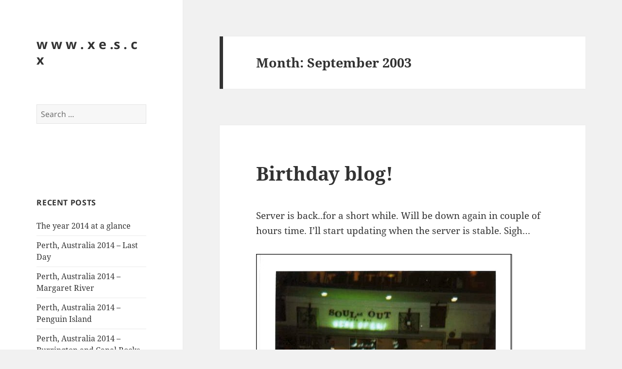

--- FILE ---
content_type: text/html; charset=UTF-8
request_url: http://xes.cx/2003/09/
body_size: 85974
content:
<!DOCTYPE html>
<html lang="en-US" class="no-js">
<head>
	<meta charset="UTF-8">
	<meta name="viewport" content="width=device-width, initial-scale=1.0">
	<link rel="profile" href="https://gmpg.org/xfn/11">
	<link rel="pingback" href="http://xes.cx/wp/xmlrpc.php">
	<script>(function(html){html.className = html.className.replace(/\bno-js\b/,'js')})(document.documentElement);</script>
<title>September 2003 &#8211; w w w . x e .s . c x</title>
<meta name='robots' content='max-image-preview:large' />
	<style>img:is([sizes="auto" i], [sizes^="auto," i]) { contain-intrinsic-size: 3000px 1500px }</style>
	<link rel='dns-prefetch' href='//secure.gravatar.com' />
<link rel='dns-prefetch' href='//stats.wp.com' />
<link rel='dns-prefetch' href='//v0.wordpress.com' />
<link rel="alternate" type="application/rss+xml" title="w w w . x e .s . c x &raquo; Feed" href="http://xes.cx/feed/" />
<link rel="alternate" type="application/rss+xml" title="w w w . x e .s . c x &raquo; Comments Feed" href="http://xes.cx/comments/feed/" />
<script>
window._wpemojiSettings = {"baseUrl":"https:\/\/s.w.org\/images\/core\/emoji\/15.0.3\/72x72\/","ext":".png","svgUrl":"https:\/\/s.w.org\/images\/core\/emoji\/15.0.3\/svg\/","svgExt":".svg","source":{"concatemoji":"http:\/\/xes.cx\/wp\/wp-includes\/js\/wp-emoji-release.min.js?ver=e1b1a175447b39dd26debe448a651781"}};
/*! This file is auto-generated */
!function(i,n){var o,s,e;function c(e){try{var t={supportTests:e,timestamp:(new Date).valueOf()};sessionStorage.setItem(o,JSON.stringify(t))}catch(e){}}function p(e,t,n){e.clearRect(0,0,e.canvas.width,e.canvas.height),e.fillText(t,0,0);var t=new Uint32Array(e.getImageData(0,0,e.canvas.width,e.canvas.height).data),r=(e.clearRect(0,0,e.canvas.width,e.canvas.height),e.fillText(n,0,0),new Uint32Array(e.getImageData(0,0,e.canvas.width,e.canvas.height).data));return t.every(function(e,t){return e===r[t]})}function u(e,t,n){switch(t){case"flag":return n(e,"\ud83c\udff3\ufe0f\u200d\u26a7\ufe0f","\ud83c\udff3\ufe0f\u200b\u26a7\ufe0f")?!1:!n(e,"\ud83c\uddfa\ud83c\uddf3","\ud83c\uddfa\u200b\ud83c\uddf3")&&!n(e,"\ud83c\udff4\udb40\udc67\udb40\udc62\udb40\udc65\udb40\udc6e\udb40\udc67\udb40\udc7f","\ud83c\udff4\u200b\udb40\udc67\u200b\udb40\udc62\u200b\udb40\udc65\u200b\udb40\udc6e\u200b\udb40\udc67\u200b\udb40\udc7f");case"emoji":return!n(e,"\ud83d\udc26\u200d\u2b1b","\ud83d\udc26\u200b\u2b1b")}return!1}function f(e,t,n){var r="undefined"!=typeof WorkerGlobalScope&&self instanceof WorkerGlobalScope?new OffscreenCanvas(300,150):i.createElement("canvas"),a=r.getContext("2d",{willReadFrequently:!0}),o=(a.textBaseline="top",a.font="600 32px Arial",{});return e.forEach(function(e){o[e]=t(a,e,n)}),o}function t(e){var t=i.createElement("script");t.src=e,t.defer=!0,i.head.appendChild(t)}"undefined"!=typeof Promise&&(o="wpEmojiSettingsSupports",s=["flag","emoji"],n.supports={everything:!0,everythingExceptFlag:!0},e=new Promise(function(e){i.addEventListener("DOMContentLoaded",e,{once:!0})}),new Promise(function(t){var n=function(){try{var e=JSON.parse(sessionStorage.getItem(o));if("object"==typeof e&&"number"==typeof e.timestamp&&(new Date).valueOf()<e.timestamp+604800&&"object"==typeof e.supportTests)return e.supportTests}catch(e){}return null}();if(!n){if("undefined"!=typeof Worker&&"undefined"!=typeof OffscreenCanvas&&"undefined"!=typeof URL&&URL.createObjectURL&&"undefined"!=typeof Blob)try{var e="postMessage("+f.toString()+"("+[JSON.stringify(s),u.toString(),p.toString()].join(",")+"));",r=new Blob([e],{type:"text/javascript"}),a=new Worker(URL.createObjectURL(r),{name:"wpTestEmojiSupports"});return void(a.onmessage=function(e){c(n=e.data),a.terminate(),t(n)})}catch(e){}c(n=f(s,u,p))}t(n)}).then(function(e){for(var t in e)n.supports[t]=e[t],n.supports.everything=n.supports.everything&&n.supports[t],"flag"!==t&&(n.supports.everythingExceptFlag=n.supports.everythingExceptFlag&&n.supports[t]);n.supports.everythingExceptFlag=n.supports.everythingExceptFlag&&!n.supports.flag,n.DOMReady=!1,n.readyCallback=function(){n.DOMReady=!0}}).then(function(){return e}).then(function(){var e;n.supports.everything||(n.readyCallback(),(e=n.source||{}).concatemoji?t(e.concatemoji):e.wpemoji&&e.twemoji&&(t(e.twemoji),t(e.wpemoji)))}))}((window,document),window._wpemojiSettings);
</script>
<link rel='stylesheet' id='twentyfifteen-jetpack-css' href='http://xes.cx/wp/wp-content/plugins/jetpack/modules/theme-tools/compat/twentyfifteen.css?ver=14.1' media='all' />
<link rel='stylesheet' id='pmb_common-css' href='http://xes.cx/wp/wp-content/plugins/print-my-blog/assets/styles/pmb-common.css?ver=1735526829' media='all' />
<style id='wp-emoji-styles-inline-css'>

	img.wp-smiley, img.emoji {
		display: inline !important;
		border: none !important;
		box-shadow: none !important;
		height: 1em !important;
		width: 1em !important;
		margin: 0 0.07em !important;
		vertical-align: -0.1em !important;
		background: none !important;
		padding: 0 !important;
	}
</style>
<link rel='stylesheet' id='wp-block-library-css' href='http://xes.cx/wp/wp-includes/css/dist/block-library/style.min.css?ver=e1b1a175447b39dd26debe448a651781' media='all' />
<style id='wp-block-library-theme-inline-css'>
.wp-block-audio :where(figcaption){color:#555;font-size:13px;text-align:center}.is-dark-theme .wp-block-audio :where(figcaption){color:#ffffffa6}.wp-block-audio{margin:0 0 1em}.wp-block-code{border:1px solid #ccc;border-radius:4px;font-family:Menlo,Consolas,monaco,monospace;padding:.8em 1em}.wp-block-embed :where(figcaption){color:#555;font-size:13px;text-align:center}.is-dark-theme .wp-block-embed :where(figcaption){color:#ffffffa6}.wp-block-embed{margin:0 0 1em}.blocks-gallery-caption{color:#555;font-size:13px;text-align:center}.is-dark-theme .blocks-gallery-caption{color:#ffffffa6}:root :where(.wp-block-image figcaption){color:#555;font-size:13px;text-align:center}.is-dark-theme :root :where(.wp-block-image figcaption){color:#ffffffa6}.wp-block-image{margin:0 0 1em}.wp-block-pullquote{border-bottom:4px solid;border-top:4px solid;color:currentColor;margin-bottom:1.75em}.wp-block-pullquote cite,.wp-block-pullquote footer,.wp-block-pullquote__citation{color:currentColor;font-size:.8125em;font-style:normal;text-transform:uppercase}.wp-block-quote{border-left:.25em solid;margin:0 0 1.75em;padding-left:1em}.wp-block-quote cite,.wp-block-quote footer{color:currentColor;font-size:.8125em;font-style:normal;position:relative}.wp-block-quote:where(.has-text-align-right){border-left:none;border-right:.25em solid;padding-left:0;padding-right:1em}.wp-block-quote:where(.has-text-align-center){border:none;padding-left:0}.wp-block-quote.is-large,.wp-block-quote.is-style-large,.wp-block-quote:where(.is-style-plain){border:none}.wp-block-search .wp-block-search__label{font-weight:700}.wp-block-search__button{border:1px solid #ccc;padding:.375em .625em}:where(.wp-block-group.has-background){padding:1.25em 2.375em}.wp-block-separator.has-css-opacity{opacity:.4}.wp-block-separator{border:none;border-bottom:2px solid;margin-left:auto;margin-right:auto}.wp-block-separator.has-alpha-channel-opacity{opacity:1}.wp-block-separator:not(.is-style-wide):not(.is-style-dots){width:100px}.wp-block-separator.has-background:not(.is-style-dots){border-bottom:none;height:1px}.wp-block-separator.has-background:not(.is-style-wide):not(.is-style-dots){height:2px}.wp-block-table{margin:0 0 1em}.wp-block-table td,.wp-block-table th{word-break:normal}.wp-block-table :where(figcaption){color:#555;font-size:13px;text-align:center}.is-dark-theme .wp-block-table :where(figcaption){color:#ffffffa6}.wp-block-video :where(figcaption){color:#555;font-size:13px;text-align:center}.is-dark-theme .wp-block-video :where(figcaption){color:#ffffffa6}.wp-block-video{margin:0 0 1em}:root :where(.wp-block-template-part.has-background){margin-bottom:0;margin-top:0;padding:1.25em 2.375em}
</style>
<link rel='stylesheet' id='pmb-select2-css' href='http://xes.cx/wp/wp-content/plugins/print-my-blog/assets/styles/libs/select2.min.css?ver=4.0.6' media='all' />
<link rel='stylesheet' id='pmb-jquery-ui-css' href='http://xes.cx/wp/wp-content/plugins/print-my-blog/assets/styles/libs/jquery-ui/jquery-ui.min.css?ver=1.11.4' media='all' />
<link rel='stylesheet' id='pmb-setup-page-css' href='http://xes.cx/wp/wp-content/plugins/print-my-blog/assets/styles/setup-page.css?ver=1735526829' media='all' />
<link rel='stylesheet' id='mediaelement-css' href='http://xes.cx/wp/wp-includes/js/mediaelement/mediaelementplayer-legacy.min.css?ver=4.2.17' media='all' />
<link rel='stylesheet' id='wp-mediaelement-css' href='http://xes.cx/wp/wp-includes/js/mediaelement/wp-mediaelement.min.css?ver=e1b1a175447b39dd26debe448a651781' media='all' />
<style id='jetpack-sharing-buttons-style-inline-css'>
.jetpack-sharing-buttons__services-list{display:flex;flex-direction:row;flex-wrap:wrap;gap:0;list-style-type:none;margin:5px;padding:0}.jetpack-sharing-buttons__services-list.has-small-icon-size{font-size:12px}.jetpack-sharing-buttons__services-list.has-normal-icon-size{font-size:16px}.jetpack-sharing-buttons__services-list.has-large-icon-size{font-size:24px}.jetpack-sharing-buttons__services-list.has-huge-icon-size{font-size:36px}@media print{.jetpack-sharing-buttons__services-list{display:none!important}}.editor-styles-wrapper .wp-block-jetpack-sharing-buttons{gap:0;padding-inline-start:0}ul.jetpack-sharing-buttons__services-list.has-background{padding:1.25em 2.375em}
</style>
<style id='classic-theme-styles-inline-css'>
/*! This file is auto-generated */
.wp-block-button__link{color:#fff;background-color:#32373c;border-radius:9999px;box-shadow:none;text-decoration:none;padding:calc(.667em + 2px) calc(1.333em + 2px);font-size:1.125em}.wp-block-file__button{background:#32373c;color:#fff;text-decoration:none}
</style>
<style id='global-styles-inline-css'>
:root{--wp--preset--aspect-ratio--square: 1;--wp--preset--aspect-ratio--4-3: 4/3;--wp--preset--aspect-ratio--3-4: 3/4;--wp--preset--aspect-ratio--3-2: 3/2;--wp--preset--aspect-ratio--2-3: 2/3;--wp--preset--aspect-ratio--16-9: 16/9;--wp--preset--aspect-ratio--9-16: 9/16;--wp--preset--color--black: #000000;--wp--preset--color--cyan-bluish-gray: #abb8c3;--wp--preset--color--white: #fff;--wp--preset--color--pale-pink: #f78da7;--wp--preset--color--vivid-red: #cf2e2e;--wp--preset--color--luminous-vivid-orange: #ff6900;--wp--preset--color--luminous-vivid-amber: #fcb900;--wp--preset--color--light-green-cyan: #7bdcb5;--wp--preset--color--vivid-green-cyan: #00d084;--wp--preset--color--pale-cyan-blue: #8ed1fc;--wp--preset--color--vivid-cyan-blue: #0693e3;--wp--preset--color--vivid-purple: #9b51e0;--wp--preset--color--dark-gray: #111;--wp--preset--color--light-gray: #f1f1f1;--wp--preset--color--yellow: #f4ca16;--wp--preset--color--dark-brown: #352712;--wp--preset--color--medium-pink: #e53b51;--wp--preset--color--light-pink: #ffe5d1;--wp--preset--color--dark-purple: #2e2256;--wp--preset--color--purple: #674970;--wp--preset--color--blue-gray: #22313f;--wp--preset--color--bright-blue: #55c3dc;--wp--preset--color--light-blue: #e9f2f9;--wp--preset--gradient--vivid-cyan-blue-to-vivid-purple: linear-gradient(135deg,rgba(6,147,227,1) 0%,rgb(155,81,224) 100%);--wp--preset--gradient--light-green-cyan-to-vivid-green-cyan: linear-gradient(135deg,rgb(122,220,180) 0%,rgb(0,208,130) 100%);--wp--preset--gradient--luminous-vivid-amber-to-luminous-vivid-orange: linear-gradient(135deg,rgba(252,185,0,1) 0%,rgba(255,105,0,1) 100%);--wp--preset--gradient--luminous-vivid-orange-to-vivid-red: linear-gradient(135deg,rgba(255,105,0,1) 0%,rgb(207,46,46) 100%);--wp--preset--gradient--very-light-gray-to-cyan-bluish-gray: linear-gradient(135deg,rgb(238,238,238) 0%,rgb(169,184,195) 100%);--wp--preset--gradient--cool-to-warm-spectrum: linear-gradient(135deg,rgb(74,234,220) 0%,rgb(151,120,209) 20%,rgb(207,42,186) 40%,rgb(238,44,130) 60%,rgb(251,105,98) 80%,rgb(254,248,76) 100%);--wp--preset--gradient--blush-light-purple: linear-gradient(135deg,rgb(255,206,236) 0%,rgb(152,150,240) 100%);--wp--preset--gradient--blush-bordeaux: linear-gradient(135deg,rgb(254,205,165) 0%,rgb(254,45,45) 50%,rgb(107,0,62) 100%);--wp--preset--gradient--luminous-dusk: linear-gradient(135deg,rgb(255,203,112) 0%,rgb(199,81,192) 50%,rgb(65,88,208) 100%);--wp--preset--gradient--pale-ocean: linear-gradient(135deg,rgb(255,245,203) 0%,rgb(182,227,212) 50%,rgb(51,167,181) 100%);--wp--preset--gradient--electric-grass: linear-gradient(135deg,rgb(202,248,128) 0%,rgb(113,206,126) 100%);--wp--preset--gradient--midnight: linear-gradient(135deg,rgb(2,3,129) 0%,rgb(40,116,252) 100%);--wp--preset--gradient--dark-gray-gradient-gradient: linear-gradient(90deg, rgba(17,17,17,1) 0%, rgba(42,42,42,1) 100%);--wp--preset--gradient--light-gray-gradient: linear-gradient(90deg, rgba(241,241,241,1) 0%, rgba(215,215,215,1) 100%);--wp--preset--gradient--white-gradient: linear-gradient(90deg, rgba(255,255,255,1) 0%, rgba(230,230,230,1) 100%);--wp--preset--gradient--yellow-gradient: linear-gradient(90deg, rgba(244,202,22,1) 0%, rgba(205,168,10,1) 100%);--wp--preset--gradient--dark-brown-gradient: linear-gradient(90deg, rgba(53,39,18,1) 0%, rgba(91,67,31,1) 100%);--wp--preset--gradient--medium-pink-gradient: linear-gradient(90deg, rgba(229,59,81,1) 0%, rgba(209,28,51,1) 100%);--wp--preset--gradient--light-pink-gradient: linear-gradient(90deg, rgba(255,229,209,1) 0%, rgba(255,200,158,1) 100%);--wp--preset--gradient--dark-purple-gradient: linear-gradient(90deg, rgba(46,34,86,1) 0%, rgba(66,48,123,1) 100%);--wp--preset--gradient--purple-gradient: linear-gradient(90deg, rgba(103,73,112,1) 0%, rgba(131,93,143,1) 100%);--wp--preset--gradient--blue-gray-gradient: linear-gradient(90deg, rgba(34,49,63,1) 0%, rgba(52,75,96,1) 100%);--wp--preset--gradient--bright-blue-gradient: linear-gradient(90deg, rgba(85,195,220,1) 0%, rgba(43,180,211,1) 100%);--wp--preset--gradient--light-blue-gradient: linear-gradient(90deg, rgba(233,242,249,1) 0%, rgba(193,218,238,1) 100%);--wp--preset--font-size--small: 13px;--wp--preset--font-size--medium: 20px;--wp--preset--font-size--large: 36px;--wp--preset--font-size--x-large: 42px;--wp--preset--spacing--20: 0.44rem;--wp--preset--spacing--30: 0.67rem;--wp--preset--spacing--40: 1rem;--wp--preset--spacing--50: 1.5rem;--wp--preset--spacing--60: 2.25rem;--wp--preset--spacing--70: 3.38rem;--wp--preset--spacing--80: 5.06rem;--wp--preset--shadow--natural: 6px 6px 9px rgba(0, 0, 0, 0.2);--wp--preset--shadow--deep: 12px 12px 50px rgba(0, 0, 0, 0.4);--wp--preset--shadow--sharp: 6px 6px 0px rgba(0, 0, 0, 0.2);--wp--preset--shadow--outlined: 6px 6px 0px -3px rgba(255, 255, 255, 1), 6px 6px rgba(0, 0, 0, 1);--wp--preset--shadow--crisp: 6px 6px 0px rgba(0, 0, 0, 1);}:where(.is-layout-flex){gap: 0.5em;}:where(.is-layout-grid){gap: 0.5em;}body .is-layout-flex{display: flex;}.is-layout-flex{flex-wrap: wrap;align-items: center;}.is-layout-flex > :is(*, div){margin: 0;}body .is-layout-grid{display: grid;}.is-layout-grid > :is(*, div){margin: 0;}:where(.wp-block-columns.is-layout-flex){gap: 2em;}:where(.wp-block-columns.is-layout-grid){gap: 2em;}:where(.wp-block-post-template.is-layout-flex){gap: 1.25em;}:where(.wp-block-post-template.is-layout-grid){gap: 1.25em;}.has-black-color{color: var(--wp--preset--color--black) !important;}.has-cyan-bluish-gray-color{color: var(--wp--preset--color--cyan-bluish-gray) !important;}.has-white-color{color: var(--wp--preset--color--white) !important;}.has-pale-pink-color{color: var(--wp--preset--color--pale-pink) !important;}.has-vivid-red-color{color: var(--wp--preset--color--vivid-red) !important;}.has-luminous-vivid-orange-color{color: var(--wp--preset--color--luminous-vivid-orange) !important;}.has-luminous-vivid-amber-color{color: var(--wp--preset--color--luminous-vivid-amber) !important;}.has-light-green-cyan-color{color: var(--wp--preset--color--light-green-cyan) !important;}.has-vivid-green-cyan-color{color: var(--wp--preset--color--vivid-green-cyan) !important;}.has-pale-cyan-blue-color{color: var(--wp--preset--color--pale-cyan-blue) !important;}.has-vivid-cyan-blue-color{color: var(--wp--preset--color--vivid-cyan-blue) !important;}.has-vivid-purple-color{color: var(--wp--preset--color--vivid-purple) !important;}.has-black-background-color{background-color: var(--wp--preset--color--black) !important;}.has-cyan-bluish-gray-background-color{background-color: var(--wp--preset--color--cyan-bluish-gray) !important;}.has-white-background-color{background-color: var(--wp--preset--color--white) !important;}.has-pale-pink-background-color{background-color: var(--wp--preset--color--pale-pink) !important;}.has-vivid-red-background-color{background-color: var(--wp--preset--color--vivid-red) !important;}.has-luminous-vivid-orange-background-color{background-color: var(--wp--preset--color--luminous-vivid-orange) !important;}.has-luminous-vivid-amber-background-color{background-color: var(--wp--preset--color--luminous-vivid-amber) !important;}.has-light-green-cyan-background-color{background-color: var(--wp--preset--color--light-green-cyan) !important;}.has-vivid-green-cyan-background-color{background-color: var(--wp--preset--color--vivid-green-cyan) !important;}.has-pale-cyan-blue-background-color{background-color: var(--wp--preset--color--pale-cyan-blue) !important;}.has-vivid-cyan-blue-background-color{background-color: var(--wp--preset--color--vivid-cyan-blue) !important;}.has-vivid-purple-background-color{background-color: var(--wp--preset--color--vivid-purple) !important;}.has-black-border-color{border-color: var(--wp--preset--color--black) !important;}.has-cyan-bluish-gray-border-color{border-color: var(--wp--preset--color--cyan-bluish-gray) !important;}.has-white-border-color{border-color: var(--wp--preset--color--white) !important;}.has-pale-pink-border-color{border-color: var(--wp--preset--color--pale-pink) !important;}.has-vivid-red-border-color{border-color: var(--wp--preset--color--vivid-red) !important;}.has-luminous-vivid-orange-border-color{border-color: var(--wp--preset--color--luminous-vivid-orange) !important;}.has-luminous-vivid-amber-border-color{border-color: var(--wp--preset--color--luminous-vivid-amber) !important;}.has-light-green-cyan-border-color{border-color: var(--wp--preset--color--light-green-cyan) !important;}.has-vivid-green-cyan-border-color{border-color: var(--wp--preset--color--vivid-green-cyan) !important;}.has-pale-cyan-blue-border-color{border-color: var(--wp--preset--color--pale-cyan-blue) !important;}.has-vivid-cyan-blue-border-color{border-color: var(--wp--preset--color--vivid-cyan-blue) !important;}.has-vivid-purple-border-color{border-color: var(--wp--preset--color--vivid-purple) !important;}.has-vivid-cyan-blue-to-vivid-purple-gradient-background{background: var(--wp--preset--gradient--vivid-cyan-blue-to-vivid-purple) !important;}.has-light-green-cyan-to-vivid-green-cyan-gradient-background{background: var(--wp--preset--gradient--light-green-cyan-to-vivid-green-cyan) !important;}.has-luminous-vivid-amber-to-luminous-vivid-orange-gradient-background{background: var(--wp--preset--gradient--luminous-vivid-amber-to-luminous-vivid-orange) !important;}.has-luminous-vivid-orange-to-vivid-red-gradient-background{background: var(--wp--preset--gradient--luminous-vivid-orange-to-vivid-red) !important;}.has-very-light-gray-to-cyan-bluish-gray-gradient-background{background: var(--wp--preset--gradient--very-light-gray-to-cyan-bluish-gray) !important;}.has-cool-to-warm-spectrum-gradient-background{background: var(--wp--preset--gradient--cool-to-warm-spectrum) !important;}.has-blush-light-purple-gradient-background{background: var(--wp--preset--gradient--blush-light-purple) !important;}.has-blush-bordeaux-gradient-background{background: var(--wp--preset--gradient--blush-bordeaux) !important;}.has-luminous-dusk-gradient-background{background: var(--wp--preset--gradient--luminous-dusk) !important;}.has-pale-ocean-gradient-background{background: var(--wp--preset--gradient--pale-ocean) !important;}.has-electric-grass-gradient-background{background: var(--wp--preset--gradient--electric-grass) !important;}.has-midnight-gradient-background{background: var(--wp--preset--gradient--midnight) !important;}.has-small-font-size{font-size: var(--wp--preset--font-size--small) !important;}.has-medium-font-size{font-size: var(--wp--preset--font-size--medium) !important;}.has-large-font-size{font-size: var(--wp--preset--font-size--large) !important;}.has-x-large-font-size{font-size: var(--wp--preset--font-size--x-large) !important;}
:where(.wp-block-post-template.is-layout-flex){gap: 1.25em;}:where(.wp-block-post-template.is-layout-grid){gap: 1.25em;}
:where(.wp-block-columns.is-layout-flex){gap: 2em;}:where(.wp-block-columns.is-layout-grid){gap: 2em;}
:root :where(.wp-block-pullquote){font-size: 1.5em;line-height: 1.6;}
</style>
<link rel='stylesheet' id='twentyfifteen-fonts-css' href='http://xes.cx/wp/wp-content/themes/twentyfifteen/assets/fonts/noto-sans-plus-noto-serif-plus-inconsolata.css?ver=20230328' media='all' />
<link rel='stylesheet' id='genericons-css' href='http://xes.cx/wp/wp-content/plugins/jetpack/_inc/genericons/genericons/genericons.css?ver=3.1' media='all' />
<link rel='stylesheet' id='twentyfifteen-style-css' href='http://xes.cx/wp/wp-content/themes/twentyfifteen/style.css?ver=20241112' media='all' />
<link rel='stylesheet' id='twentyfifteen-block-style-css' href='http://xes.cx/wp/wp-content/themes/twentyfifteen/css/blocks.css?ver=20240715' media='all' />
<script src="http://xes.cx/wp/wp-includes/js/jquery/jquery.min.js?ver=3.7.1" id="jquery-core-js"></script>
<script src="http://xes.cx/wp/wp-includes/js/jquery/jquery-migrate.min.js?ver=3.4.1" id="jquery-migrate-js"></script>
<script id="twentyfifteen-script-js-extra">
var screenReaderText = {"expand":"<span class=\"screen-reader-text\">expand child menu<\/span>","collapse":"<span class=\"screen-reader-text\">collapse child menu<\/span>"};
</script>
<script src="http://xes.cx/wp/wp-content/themes/twentyfifteen/js/functions.js?ver=20221101" id="twentyfifteen-script-js" defer data-wp-strategy="defer"></script>
<link rel="https://api.w.org/" href="http://xes.cx/wp-json/" /><link rel="EditURI" type="application/rsd+xml" title="RSD" href="http://xes.cx/wp/xmlrpc.php?rsd" />

<script type="text/javascript">
(function(url){
	if(/(?:Chrome\/26\.0\.1410\.63 Safari\/537\.31|WordfenceTestMonBot)/.test(navigator.userAgent)){ return; }
	var addEvent = function(evt, handler) {
		if (window.addEventListener) {
			document.addEventListener(evt, handler, false);
		} else if (window.attachEvent) {
			document.attachEvent('on' + evt, handler);
		}
	};
	var removeEvent = function(evt, handler) {
		if (window.removeEventListener) {
			document.removeEventListener(evt, handler, false);
		} else if (window.detachEvent) {
			document.detachEvent('on' + evt, handler);
		}
	};
	var evts = 'contextmenu dblclick drag dragend dragenter dragleave dragover dragstart drop keydown keypress keyup mousedown mousemove mouseout mouseover mouseup mousewheel scroll'.split(' ');
	var logHuman = function() {
		if (window.wfLogHumanRan) { return; }
		window.wfLogHumanRan = true;
		var wfscr = document.createElement('script');
		wfscr.type = 'text/javascript';
		wfscr.async = true;
		wfscr.src = url + '&r=' + Math.random();
		(document.getElementsByTagName('head')[0]||document.getElementsByTagName('body')[0]).appendChild(wfscr);
		for (var i = 0; i < evts.length; i++) {
			removeEvent(evts[i], logHuman);
		}
	};
	for (var i = 0; i < evts.length; i++) {
		addEvent(evts[i], logHuman);
	}
})('//xes.cx/?wordfence_lh=1&hid=04711A4815EA9DF461FBA315E0DFF6E3');
</script>	<style>img#wpstats{display:none}</style>
		<style>.recentcomments a{display:inline !important;padding:0 !important;margin:0 !important;}</style>
<!-- Jetpack Open Graph Tags -->
<meta property="og:type" content="website" />
<meta property="og:title" content="September 2003 &#8211; w w w . x e .s . c x" />
<meta property="og:site_name" content="w w w . x e .s . c x" />
<meta property="og:image" content="https://s0.wp.com/i/blank.jpg" />
<meta property="og:image:alt" content="" />
<meta property="og:locale" content="en_US" />

<!-- End Jetpack Open Graph Tags -->
</head>

<body class="archive date wp-embed-responsive">
<div id="page" class="hfeed site">
	<a class="skip-link screen-reader-text" href="#content">
		Skip to content	</a>

	<div id="sidebar" class="sidebar">
		<header id="masthead" class="site-header">
			<div class="site-branding">
										<p class="site-title"><a href="http://xes.cx/" rel="home">w w w . x e .s . c x</a></p>
										<button class="secondary-toggle">Menu and widgets</button>
			</div><!-- .site-branding -->
		</header><!-- .site-header -->

			<div id="secondary" class="secondary">

		
		
					<div id="widget-area" class="widget-area" role="complementary">
				<aside id="search-2" class="widget widget_search"><form role="search" method="get" class="search-form" action="http://xes.cx/">
				<label>
					<span class="screen-reader-text">Search for:</span>
					<input type="search" class="search-field" placeholder="Search &hellip;" value="" name="s" />
				</label>
				<input type="submit" class="search-submit screen-reader-text" value="Search" />
			</form></aside><aside id="text-2" class="widget widget_text">			<div class="textwidget"><!-- nuffnang -->
<script type="text/javascript">
        nuffnang_bid = "56b690cbc24a6e813e1bff0917aaf82e";
        document.write( "<div id='nuffnang_ss'></div>" );
        (function() {	
                var nn = document.createElement('script'); nn.type = 'text/javascript';    
                nn.src = 'http://eccdn1.synad3.nuffnang.com.my/ss.js';    
                var s = document.getElementsByTagName('script')[0]; s.parentNode.insertBefore(nn, s.nextSibling);
        })();
</script>
<!-- nuffnang-->
                        </div>
		</aside>
		<aside id="recent-posts-2" class="widget widget_recent_entries">
		<h2 class="widget-title">Recent Posts</h2><nav aria-label="Recent Posts">
		<ul>
											<li>
					<a href="http://xes.cx/the-year-2014-at-a-glance/">The year 2014 at a glance</a>
									</li>
											<li>
					<a href="http://xes.cx/perth-australia-2014-last-day/">Perth, Australia 2014 &#8211; Last Day</a>
									</li>
											<li>
					<a href="http://xes.cx/perth-australia-2014-margaret-river/">Perth, Australia 2014 &#8211; Margaret River</a>
									</li>
											<li>
					<a href="http://xes.cx/perth-australia-2014-penguin-island/">Perth, Australia 2014 &#8211; Penguin Island</a>
									</li>
											<li>
					<a href="http://xes.cx/perth-australia-2014-burrington-and-canal-rocks/">Perth, Australia 2014 &#8211; Burrington and Canal Rocks</a>
									</li>
					</ul>

		</nav></aside><aside id="recent-comments-2" class="widget widget_recent_comments"><h2 class="widget-title">Recent Comments</h2><nav aria-label="Recent Comments"><ul id="recentcomments"><li class="recentcomments"><span class="comment-author-link">Faai</span> on <a href="http://xes.cx/perth-australia-2014-last-day/#comment-164860">Perth, Australia 2014 &#8211; Last Day</a></li><li class="recentcomments"><span class="comment-author-link">xes</span> on <a href="http://xes.cx/students-guide-to-malaysian-legal-profession/#comment-141121">Student&#8217;s Guide to Malaysian Legal Profession</a></li><li class="recentcomments"><span class="comment-author-link">Eva cheah</span> on <a href="http://xes.cx/students-guide-to-malaysian-legal-profession/#comment-141114">Student&#8217;s Guide to Malaysian Legal Profession</a></li><li class="recentcomments"><span class="comment-author-link">xes</span> on <a href="http://xes.cx/borneo-court-document/#comment-140947">Borneo Court Document</a></li><li class="recentcomments"><span class="comment-author-link">Tim Pegler</span> on <a href="http://xes.cx/borneo-court-document/#comment-140946">Borneo Court Document</a></li></ul></nav></aside><aside id="archives-2" class="widget widget_archive"><h2 class="widget-title">Archives</h2><nav aria-label="Archives">
			<ul>
					<li><a href='http://xes.cx/2022/02/'>February 2022</a></li>
	<li><a href='http://xes.cx/2015/05/'>May 2015</a></li>
	<li><a href='http://xes.cx/2015/04/'>April 2015</a></li>
	<li><a href='http://xes.cx/2015/03/'>March 2015</a></li>
	<li><a href='http://xes.cx/2015/02/'>February 2015</a></li>
	<li><a href='http://xes.cx/2014/12/'>December 2014</a></li>
	<li><a href='http://xes.cx/2014/11/'>November 2014</a></li>
	<li><a href='http://xes.cx/2014/10/'>October 2014</a></li>
	<li><a href='http://xes.cx/2014/08/'>August 2014</a></li>
	<li><a href='http://xes.cx/2014/07/'>July 2014</a></li>
	<li><a href='http://xes.cx/2014/06/'>June 2014</a></li>
	<li><a href='http://xes.cx/2014/05/'>May 2014</a></li>
	<li><a href='http://xes.cx/2014/03/'>March 2014</a></li>
	<li><a href='http://xes.cx/2014/02/'>February 2014</a></li>
	<li><a href='http://xes.cx/2014/01/'>January 2014</a></li>
	<li><a href='http://xes.cx/2013/12/'>December 2013</a></li>
	<li><a href='http://xes.cx/2013/11/'>November 2013</a></li>
	<li><a href='http://xes.cx/2013/10/'>October 2013</a></li>
	<li><a href='http://xes.cx/2013/09/'>September 2013</a></li>
	<li><a href='http://xes.cx/2013/08/'>August 2013</a></li>
	<li><a href='http://xes.cx/2013/07/'>July 2013</a></li>
	<li><a href='http://xes.cx/2013/06/'>June 2013</a></li>
	<li><a href='http://xes.cx/2013/05/'>May 2013</a></li>
	<li><a href='http://xes.cx/2013/04/'>April 2013</a></li>
	<li><a href='http://xes.cx/2013/03/'>March 2013</a></li>
	<li><a href='http://xes.cx/2013/02/'>February 2013</a></li>
	<li><a href='http://xes.cx/2013/01/'>January 2013</a></li>
	<li><a href='http://xes.cx/2012/12/'>December 2012</a></li>
	<li><a href='http://xes.cx/2012/11/'>November 2012</a></li>
	<li><a href='http://xes.cx/2012/10/'>October 2012</a></li>
	<li><a href='http://xes.cx/2012/09/'>September 2012</a></li>
	<li><a href='http://xes.cx/2012/08/'>August 2012</a></li>
	<li><a href='http://xes.cx/2012/07/'>July 2012</a></li>
	<li><a href='http://xes.cx/2012/06/'>June 2012</a></li>
	<li><a href='http://xes.cx/2012/05/'>May 2012</a></li>
	<li><a href='http://xes.cx/2012/04/'>April 2012</a></li>
	<li><a href='http://xes.cx/2012/03/'>March 2012</a></li>
	<li><a href='http://xes.cx/2012/02/'>February 2012</a></li>
	<li><a href='http://xes.cx/2012/01/'>January 2012</a></li>
	<li><a href='http://xes.cx/2011/12/'>December 2011</a></li>
	<li><a href='http://xes.cx/2011/11/'>November 2011</a></li>
	<li><a href='http://xes.cx/2011/10/'>October 2011</a></li>
	<li><a href='http://xes.cx/2011/09/'>September 2011</a></li>
	<li><a href='http://xes.cx/2011/08/'>August 2011</a></li>
	<li><a href='http://xes.cx/2011/07/'>July 2011</a></li>
	<li><a href='http://xes.cx/2011/06/'>June 2011</a></li>
	<li><a href='http://xes.cx/2011/05/'>May 2011</a></li>
	<li><a href='http://xes.cx/2011/04/'>April 2011</a></li>
	<li><a href='http://xes.cx/2011/03/'>March 2011</a></li>
	<li><a href='http://xes.cx/2011/02/'>February 2011</a></li>
	<li><a href='http://xes.cx/2011/01/'>January 2011</a></li>
	<li><a href='http://xes.cx/2010/12/'>December 2010</a></li>
	<li><a href='http://xes.cx/2010/11/'>November 2010</a></li>
	<li><a href='http://xes.cx/2010/10/'>October 2010</a></li>
	<li><a href='http://xes.cx/2010/09/'>September 2010</a></li>
	<li><a href='http://xes.cx/2010/08/'>August 2010</a></li>
	<li><a href='http://xes.cx/2010/07/'>July 2010</a></li>
	<li><a href='http://xes.cx/2010/06/'>June 2010</a></li>
	<li><a href='http://xes.cx/2010/05/'>May 2010</a></li>
	<li><a href='http://xes.cx/2010/04/'>April 2010</a></li>
	<li><a href='http://xes.cx/2010/03/'>March 2010</a></li>
	<li><a href='http://xes.cx/2010/02/'>February 2010</a></li>
	<li><a href='http://xes.cx/2010/01/'>January 2010</a></li>
	<li><a href='http://xes.cx/2009/12/'>December 2009</a></li>
	<li><a href='http://xes.cx/2009/11/'>November 2009</a></li>
	<li><a href='http://xes.cx/2009/10/'>October 2009</a></li>
	<li><a href='http://xes.cx/2009/09/'>September 2009</a></li>
	<li><a href='http://xes.cx/2009/08/'>August 2009</a></li>
	<li><a href='http://xes.cx/2009/07/'>July 2009</a></li>
	<li><a href='http://xes.cx/2009/06/'>June 2009</a></li>
	<li><a href='http://xes.cx/2009/05/'>May 2009</a></li>
	<li><a href='http://xes.cx/2009/04/'>April 2009</a></li>
	<li><a href='http://xes.cx/2009/03/'>March 2009</a></li>
	<li><a href='http://xes.cx/2009/02/'>February 2009</a></li>
	<li><a href='http://xes.cx/2009/01/'>January 2009</a></li>
	<li><a href='http://xes.cx/2008/12/'>December 2008</a></li>
	<li><a href='http://xes.cx/2008/11/'>November 2008</a></li>
	<li><a href='http://xes.cx/2008/10/'>October 2008</a></li>
	<li><a href='http://xes.cx/2008/09/'>September 2008</a></li>
	<li><a href='http://xes.cx/2008/08/'>August 2008</a></li>
	<li><a href='http://xes.cx/2008/07/'>July 2008</a></li>
	<li><a href='http://xes.cx/2008/06/'>June 2008</a></li>
	<li><a href='http://xes.cx/2008/05/'>May 2008</a></li>
	<li><a href='http://xes.cx/2008/04/'>April 2008</a></li>
	<li><a href='http://xes.cx/2008/03/'>March 2008</a></li>
	<li><a href='http://xes.cx/2008/02/'>February 2008</a></li>
	<li><a href='http://xes.cx/2008/01/'>January 2008</a></li>
	<li><a href='http://xes.cx/2007/12/'>December 2007</a></li>
	<li><a href='http://xes.cx/2007/11/'>November 2007</a></li>
	<li><a href='http://xes.cx/2007/10/'>October 2007</a></li>
	<li><a href='http://xes.cx/2007/09/'>September 2007</a></li>
	<li><a href='http://xes.cx/2007/08/'>August 2007</a></li>
	<li><a href='http://xes.cx/2007/07/'>July 2007</a></li>
	<li><a href='http://xes.cx/2007/06/'>June 2007</a></li>
	<li><a href='http://xes.cx/2007/05/'>May 2007</a></li>
	<li><a href='http://xes.cx/2007/04/'>April 2007</a></li>
	<li><a href='http://xes.cx/2007/03/'>March 2007</a></li>
	<li><a href='http://xes.cx/2007/02/'>February 2007</a></li>
	<li><a href='http://xes.cx/2007/01/'>January 2007</a></li>
	<li><a href='http://xes.cx/2006/12/'>December 2006</a></li>
	<li><a href='http://xes.cx/2006/11/'>November 2006</a></li>
	<li><a href='http://xes.cx/2006/10/'>October 2006</a></li>
	<li><a href='http://xes.cx/2006/09/'>September 2006</a></li>
	<li><a href='http://xes.cx/2006/08/'>August 2006</a></li>
	<li><a href='http://xes.cx/2006/07/'>July 2006</a></li>
	<li><a href='http://xes.cx/2006/06/'>June 2006</a></li>
	<li><a href='http://xes.cx/2006/05/'>May 2006</a></li>
	<li><a href='http://xes.cx/2006/04/'>April 2006</a></li>
	<li><a href='http://xes.cx/2006/03/'>March 2006</a></li>
	<li><a href='http://xes.cx/2006/02/'>February 2006</a></li>
	<li><a href='http://xes.cx/2006/01/'>January 2006</a></li>
	<li><a href='http://xes.cx/2005/12/'>December 2005</a></li>
	<li><a href='http://xes.cx/2005/11/'>November 2005</a></li>
	<li><a href='http://xes.cx/2005/10/'>October 2005</a></li>
	<li><a href='http://xes.cx/2005/09/'>September 2005</a></li>
	<li><a href='http://xes.cx/2005/08/'>August 2005</a></li>
	<li><a href='http://xes.cx/2005/07/'>July 2005</a></li>
	<li><a href='http://xes.cx/2005/06/'>June 2005</a></li>
	<li><a href='http://xes.cx/2005/05/'>May 2005</a></li>
	<li><a href='http://xes.cx/2005/04/'>April 2005</a></li>
	<li><a href='http://xes.cx/2005/03/'>March 2005</a></li>
	<li><a href='http://xes.cx/2005/02/'>February 2005</a></li>
	<li><a href='http://xes.cx/2005/01/'>January 2005</a></li>
	<li><a href='http://xes.cx/2004/12/'>December 2004</a></li>
	<li><a href='http://xes.cx/2004/11/'>November 2004</a></li>
	<li><a href='http://xes.cx/2004/10/'>October 2004</a></li>
	<li><a href='http://xes.cx/2004/09/'>September 2004</a></li>
	<li><a href='http://xes.cx/2004/08/'>August 2004</a></li>
	<li><a href='http://xes.cx/2004/07/'>July 2004</a></li>
	<li><a href='http://xes.cx/2004/06/'>June 2004</a></li>
	<li><a href='http://xes.cx/2004/05/'>May 2004</a></li>
	<li><a href='http://xes.cx/2004/04/'>April 2004</a></li>
	<li><a href='http://xes.cx/2004/03/'>March 2004</a></li>
	<li><a href='http://xes.cx/2004/02/'>February 2004</a></li>
	<li><a href='http://xes.cx/2004/01/'>January 2004</a></li>
	<li><a href='http://xes.cx/2003/12/'>December 2003</a></li>
	<li><a href='http://xes.cx/2003/11/'>November 2003</a></li>
	<li><a href='http://xes.cx/2003/10/'>October 2003</a></li>
	<li><a href='http://xes.cx/2003/09/' aria-current="page">September 2003</a></li>
	<li><a href='http://xes.cx/2003/08/'>August 2003</a></li>
	<li><a href='http://xes.cx/2003/07/'>July 2003</a></li>
	<li><a href='http://xes.cx/2003/06/'>June 2003</a></li>
	<li><a href='http://xes.cx/2003/05/'>May 2003</a></li>
	<li><a href='http://xes.cx/2003/04/'>April 2003</a></li>
	<li><a href='http://xes.cx/2003/03/'>March 2003</a></li>
	<li><a href='http://xes.cx/2003/02/'>February 2003</a></li>
	<li><a href='http://xes.cx/2003/01/'>January 2003</a></li>
	<li><a href='http://xes.cx/2002/12/'>December 2002</a></li>
	<li><a href='http://xes.cx/2002/11/'>November 2002</a></li>
	<li><a href='http://xes.cx/2002/10/'>October 2002</a></li>
	<li><a href='http://xes.cx/2002/09/'>September 2002</a></li>
	<li><a href='http://xes.cx/2002/08/'>August 2002</a></li>
	<li><a href='http://xes.cx/2002/07/'>July 2002</a></li>
	<li><a href='http://xes.cx/2002/06/'>June 2002</a></li>
	<li><a href='http://xes.cx/2002/05/'>May 2002</a></li>
	<li><a href='http://xes.cx/2002/03/'>March 2002</a></li>
	<li><a href='http://xes.cx/2002/02/'>February 2002</a></li>
	<li><a href='http://xes.cx/2001/12/'>December 2001</a></li>
	<li><a href='http://xes.cx/2001/11/'>November 2001</a></li>
	<li><a href='http://xes.cx/2001/10/'>October 2001</a></li>
	<li><a href='http://xes.cx/2001/08/'>August 2001</a></li>
	<li><a href='http://xes.cx/2001/07/'>July 2001</a></li>
	<li><a href='http://xes.cx/2001/01/'>January 2001</a></li>
			</ul>

			</nav></aside><aside id="categories-2" class="widget widget_categories"><h2 class="widget-title">Categories</h2><nav aria-label="Categories">
			<ul>
					<li class="cat-item cat-item-25"><a href="http://xes.cx/category/travel/europe/amsterdam-2002/">Amsterdam 2002</a>
</li>
	<li class="cat-item cat-item-1360"><a href="http://xes.cx/category/travel/europe/amsterdam-2003/">Amsterdam 2003</a>
</li>
	<li class="cat-item cat-item-28"><a href="http://xes.cx/category/travel/australia-travel/aussie-backpacking-2002/">Aussie Backpacking 2002</a>
</li>
	<li class="cat-item cat-item-1688"><a href="http://xes.cx/tag/austria/">Austria</a>
</li>
	<li class="cat-item cat-item-20"><a href="http://xes.cx/category/lifestyle/babbling-bloggers/">Babbling Bloggers</a>
</li>
	<li class="cat-item cat-item-355"><a href="http://xes.cx/category/travel/bali-indonesia-2008/">Bali, Indonesia 2008</a>
</li>
	<li class="cat-item cat-item-386"><a href="http://xes.cx/category/travel/bandung-indonesia-2008/">Bandung, Indonesia 2008</a>
</li>
	<li class="cat-item cat-item-27"><a href="http://xes.cx/category/travel/thailand-travel/bangkok-2002/">Bangkok 2002</a>
</li>
	<li class="cat-item cat-item-1600"><a href="http://xes.cx/category/travel/china-travel/beijing-2013/">Beijing 2013</a>
</li>
	<li class="cat-item cat-item-291"><a href="http://xes.cx/category/travel/europe/berlin-germany-2008/">Berlin, Germany 2008</a>
</li>
	<li class="cat-item cat-item-46"><a href="http://xes.cx/tag/bimbobum/">bimbobum</a>
</li>
	<li class="cat-item cat-item-7"><a href="http://xes.cx/category/lifestyle/birthdaysweddings/">Birthdays &amp; Weddings</a>
</li>
	<li class="cat-item cat-item-1701"><a href="http://xes.cx/category/travel/united-kingdom/blackpool-2013/">Blackpool 2013</a>
</li>
	<li class="cat-item cat-item-407"><a href="http://xes.cx/category/travel/malaysia/cameron-highlands-2009/">Cameron Highlands 2009</a>
</li>
	<li class="cat-item cat-item-1138"><a href="http://xes.cx/category/travel/thailand-travel/chiang-mai-2011/">Chiang Mai 2011</a>
</li>
	<li class="cat-item cat-item-1569"><a href="http://xes.cx/category/travel/china-travel/">China</a>
</li>
	<li class="cat-item cat-item-14"><a href="http://xes.cx/category/comic-blog/">Comic Blog</a>
</li>
	<li class="cat-item cat-item-80"><a href="http://xes.cx/category/travel/united-kingdom/cumbria-the-lake-district-2002/">Cumbria &#8211; The Lake District 2002</a>
</li>
	<li class="cat-item cat-item-19"><a href="http://xes.cx/tag/doraemon/">Doraemon</a>
</li>
	<li class="cat-item cat-item-32"><a href="http://xes.cx/category/travel/europe/finland-2003/">Finland 2003</a>
</li>
	<li class="cat-item cat-item-13"><a href="http://xes.cx/category/food-and-drinks-review/">Food and Drinks Review</a>
</li>
	<li class="cat-item cat-item-39"><a href="http://xes.cx/category/football-futsal/">Football &amp; Futsal</a>
</li>
	<li class="cat-item cat-item-1333"><a href="http://xes.cx/tag/fukuoka/">Fukuoka, Japan 2012</a>
</li>
	<li class="cat-item cat-item-1"><a href="http://xes.cx/category/general/">General</a>
</li>
	<li class="cat-item cat-item-21"><a href="http://xes.cx/tag/ghost-stories/">Ghost stories</a>
</li>
	<li class="cat-item cat-item-37"><a href="http://xes.cx/category/sheffield-days/graduation-2003/">Graduation 2003</a>
</li>
	<li class="cat-item cat-item-57"><a href="http://xes.cx/category/guest-bloggers-posts/">Guest Bloggers Posts</a>
</li>
	<li class="cat-item cat-item-436"><a href="http://xes.cx/category/worthy-posts/hall-of-fame/">Hall of Fame</a>
</li>
	<li class="cat-item cat-item-449"><a href="http://xes.cx/category/malaysia-boleh/haze-2005/">Haze 2005</a>
</li>
	<li class="cat-item cat-item-56"><a href="http://xes.cx/category/travel/ho-chi-minh-city-vietnam-2006/">Ho Chi Minh City, Vietnam 2006</a>
</li>
	<li class="cat-item cat-item-1755"><a href="http://xes.cx/category/travel/hong-kong-2014/">Hong Kong 2014</a>
</li>
	<li class="cat-item cat-item-528"><a href="http://xes.cx/category/food-and-drinks-review/hong-kong-food-guide/">Hong Kong Food Guide</a>
</li>
	<li class="cat-item cat-item-520"><a href="http://xes.cx/tag/hong-kong/">Hong Kong, 2009</a>
</li>
	<li class="cat-item cat-item-67"><a href="http://xes.cx/category/travel/malaysia/ipoh-road-trip-2007/">Ipoh Road Trip 2007</a>
</li>
	<li class="cat-item cat-item-388"><a href="http://xes.cx/category/travel/malaysia/ipoh-road-trip-2008/">Ipoh Road Trip 2008</a>
</li>
	<li class="cat-item cat-item-1255"><a href="http://xes.cx/category/travel/malaysia/ipoh-road-trip-2011/">Ipoh Road Trip 2011</a>
</li>
	<li class="cat-item cat-item-40"><a href="http://xes.cx/category/travel/japan-travel/japan-2005/">Japan, 2005</a>
</li>
	<li class="cat-item cat-item-17"><a href="http://xes.cx/tag/klang-valley-food-guide/">Klang Valley Food Guide</a>
</li>
	<li class="cat-item cat-item-500"><a href="http://xes.cx/tag/koh-samui/">Koh Samui, Thailand 2009</a>
</li>
	<li class="cat-item cat-item-171"><a href="http://xes.cx/tag/kota-kinabalu-food-guide/">Kota Kinabalu Food Guide</a>
</li>
	<li class="cat-item cat-item-148"><a href="http://xes.cx/category/travel/malaysia/kota-kinabalu-sabah-2008/">Kota Kinabalu, Sabah, 2008</a>
</li>
	<li class="cat-item cat-item-439"><a href="http://xes.cx/category/travel/malaysia/kota-kinabalu-sabah-2009/">Kota Kinabalu, Sabah, 2009</a>
</li>
	<li class="cat-item cat-item-1741"><a href="http://xes.cx/category/travel/malaysia/kuching-2014/">Kuching 2014</a>
</li>
	<li class="cat-item cat-item-35"><a href="http://xes.cx/category/travel/united-kingdom/lake-district-england-2003/">Lake District, England 2003</a>
</li>
	<li class="cat-item cat-item-279"><a href="http://xes.cx/category/travel/malaysia/langkawi-2008/">Langkawi, 2008</a>
</li>
	<li class="cat-item cat-item-512"><a href="http://xes.cx/category/travel/united-kingdom/leeds-2001/">Leeds 2001</a>
</li>
	<li class="cat-item cat-item-9"><a href="http://xes.cx/tag/legal/">Legal</a>
</li>
	<li class="cat-item cat-item-2"><a href="http://xes.cx/category/lifestyle/">Lifestyle</a>
</li>
	<li class="cat-item cat-item-1700"><a href="http://xes.cx/category/travel/united-kingdom/liverpool-2013/">Liverpool 2013</a>
</li>
	<li class="cat-item cat-item-1696"><a href="http://xes.cx/category/travel/united-kingdom/london-2013/">London 2013</a>
</li>
	<li class="cat-item cat-item-29"><a href="http://xes.cx/category/travel/united-kingdom/london-day-trip-1/">London Day Trip 1</a>
</li>
	<li class="cat-item cat-item-33"><a href="http://xes.cx/category/travel/united-kingdom/london-day-trip-2/">London Day Trip 2</a>
</li>
	<li class="cat-item cat-item-1736"><a href="http://xes.cx/category/travel/macau-hong-kong-2013/">Macau &amp; Hong Kong 2013</a>
</li>
	<li class="cat-item cat-item-49"><a href="http://xes.cx/tag/malaysia/">Malaysia</a>
</li>
	<li class="cat-item cat-item-11"><a href="http://xes.cx/tag/malaysia-boleh/">Malaysia boleh</a>
</li>
	<li class="cat-item cat-item-479"><a href="http://xes.cx/category/malaysia-boleh/malaysian-advertisements/">Malaysian Advertisements</a>
</li>
	<li class="cat-item cat-item-18"><a href="http://xes.cx/category/travel/malaysia/melaka-2005/">Melaka 2005</a>
</li>
	<li class="cat-item cat-item-51"><a href="http://xes.cx/tag/melaka-food-guide/">Melaka Food Guide</a>
</li>
	<li class="cat-item cat-item-522"><a href="http://xes.cx/category/travel/australia-travel/melbourne-adelaine-2009/">Melbourne &amp; Adelaine, 2009</a>
</li>
	<li class="cat-item cat-item-1542"><a href="http://xes.cx/category/travel/australia-travel/melbourne-sydney-2012/">Melbourne &amp; Sydney, 2012</a>
</li>
	<li class="cat-item cat-item-1021"><a href="http://xes.cx/category/travel/australia-travel/melbourne-2001/">Melbourne 2001</a>
</li>
	<li class="cat-item cat-item-524"><a href="http://xes.cx/tag/melbourne-food-guide/">Melbourne Food Guide</a>
</li>
	<li class="cat-item cat-item-8"><a href="http://xes.cx/tag/melbourne-shuffle/">Melbourne Shuffle</a>
</li>
	<li class="cat-item cat-item-41"><a href="http://xes.cx/category/travel/malaysia/miri-2005/">Miri 2005</a>
</li>
	<li class="cat-item cat-item-1430"><a href="http://xes.cx/category/travel/malaysia/mount-kinabalu/">Mount Kinabalu, 2012</a>
</li>
	<li class="cat-item cat-item-60"><a href="http://xes.cx/category/food-and-drinks-review/muar-food-guide/">Muar Food Guide</a>
</li>
	<li class="cat-item cat-item-22"><a href="http://xes.cx/category/travel/malaysia/muar-2005/">Muar, 2005</a>
</li>
	<li class="cat-item cat-item-15"><a href="http://xes.cx/category/music-and-movie/">Music and Movie</a>
</li>
	<li class="cat-item cat-item-695"><a href="http://xes.cx/tag/new-york-boston-2010/">New York &amp; Boston 2010</a>
</li>
	<li class="cat-item cat-item-1406"><a href="http://xes.cx/category/travel/united-states/new-york-washington-dc-2012/">New York &amp; Washington DC 2012</a>
</li>
	<li class="cat-item cat-item-734"><a href="http://xes.cx/category/food-and-drinks-review/new-york-city-good-guide/">New York City Food Guide</a>
</li>
	<li class="cat-item cat-item-47"><a href="http://xes.cx/category/lifestyle/night-life-2006/">Night Life 2006</a>
</li>
	<li class="cat-item cat-item-64"><a href="http://xes.cx/category/lifestyle/night-life-2007/">Night Life 2007</a>
</li>
	<li class="cat-item cat-item-235"><a href="http://xes.cx/category/lifestyle/night-life-2008/">Night Life 2008</a>
</li>
	<li class="cat-item cat-item-50"><a href="http://xes.cx/category/lifestyle/non-clubbing-related/">Non clubbing related</a>
</li>
	<li class="cat-item cat-item-10"><a href="http://xes.cx/category/lifestyle/old-event-flyers/">Old Event Flyers</a>
</li>
	<li class="cat-item cat-item-31"><a href="http://xes.cx/category/travel/united-kingdom/oxford-2002/">Oxford 2002</a>
</li>
	<li class="cat-item cat-item-451"><a href="http://xes.cx/category/food-and-drinks-review/kuantan-food-guide-food-and-drinks-review/">Pahang Food Guide</a>
</li>
	<li class="cat-item cat-item-23"><a href="http://xes.cx/category/travel/malaysia/pangkor-island-2005/">Pangkor Island, 2005</a>
</li>
	<li class="cat-item cat-item-38"><a href="http://xes.cx/category/travel/united-kingdom/peak-district-england/">Peak District, England</a>
</li>
	<li class="cat-item cat-item-1781"><a href="http://xes.cx/category/travel/malaysia/penang-travel-malaysia/">Penang</a>
</li>
	<li class="cat-item cat-item-729"><a href="http://xes.cx/category/travel/penang-travel/">Penang</a>
</li>
	<li class="cat-item cat-item-496"><a href="http://xes.cx/tag/penang-food-guide/">Penang Food Guide</a>
</li>
	<li class="cat-item cat-item-1789"><a href="http://xes.cx/category/travel/australia-travel/perth-2014/">Perth, 2014</a>
</li>
	<li class="cat-item cat-item-12"><a href="http://xes.cx/tag/philately/">Philately</a>
</li>
	<li class="cat-item cat-item-393"><a href="http://xes.cx/category/travel/thailand-travel/phranang-penisula-krabi-2008/">Phranang Penisula, Krabi 2008</a>
</li>
	<li class="cat-item cat-item-1318"><a href="http://xes.cx/tag/phuket-2011/">Phuket 2011</a>
</li>
	<li class="cat-item cat-item-897"><a href="http://xes.cx/category/food-and-drinks-review/port-dickson-food-guide/">Port Dickson Food Guide</a>
</li>
	<li class="cat-item cat-item-48"><a href="http://xes.cx/category/travel/thailand-travel/rai-leh-krabi-thailand-2006/">Rai Leh, Krabi, Thailand 2006</a>
</li>
	<li class="cat-item cat-item-6"><a href="http://xes.cx/tag/rock-climbing/">Rock Climbing</a>
</li>
	<li class="cat-item cat-item-1027"><a href="http://xes.cx/category/travel/united-states/san-francisco-2011/">San Francisco 2011</a>
</li>
	<li class="cat-item cat-item-4"><a href="http://xes.cx/category/travel/malaysia/sarawak-2004/">Sarawak 2004</a>
</li>
	<li class="cat-item cat-item-16"><a href="http://xes.cx/category/travel/seoul-south-korea/">Seoul, South Korea</a>
</li>
	<li class="cat-item cat-item-65"><a href="http://xes.cx/category/food-and-drinks-review/seremban-food-guide/">Seremban Food Guide</a>
</li>
	<li class="cat-item cat-item-34"><a href="http://xes.cx/tag/sheffield-days/">Sheffield Days</a>
</li>
	<li class="cat-item cat-item-36"><a href="http://xes.cx/category/sheffield-days/sheffield-photos/">Sheffield Photos</a>
</li>
	<li class="cat-item cat-item-24"><a href="http://xes.cx/category/travel/singapore-sg/">Singapore</a>
</li>
	<li class="cat-item cat-item-495"><a href="http://xes.cx/category/food-and-drinks-review/singapore-food-guide/">Singapore Food Guide</a>
</li>
	<li class="cat-item cat-item-513"><a href="http://xes.cx/category/travel/united-kingdom/stratford-upon-avon/">Stratford-Upon-Avon, England 2001</a>
</li>
	<li class="cat-item cat-item-63"><a href="http://xes.cx/category/travel/malaysia/taman-negara-2006/">Taman Negara 2006</a>
</li>
	<li class="cat-item cat-item-103"><a href="http://xes.cx/category/travel/malaysia/tioman-island-2009/">Tioman Island, 2009</a>
</li>
	<li class="cat-item cat-item-5"><a href="http://xes.cx/category/travel/japan-travel/tokyo-japan-2004/">Tokyo, Japan 2004</a>
</li>
	<li class="cat-item cat-item-79"><a href="http://xes.cx/category/travel/">Travel</a>
</li>
	<li class="cat-item cat-item-1757"><a href="http://xes.cx/category/travel/turkey-2014/">Turkey 2014</a>
</li>
	<li class="cat-item cat-item-502"><a href="http://xes.cx/category/travel/united-kingdom/">United Kingdom</a>
</li>
	<li class="cat-item cat-item-392"><a href="http://xes.cx/category/lifestyle/upcoming-events/">Upcoming Events</a>
</li>
	<li class="cat-item cat-item-3"><a href="http://xes.cx/category/worthy-posts/">Worthy Posts</a>
</li>
	<li class="cat-item cat-item-30"><a href="http://xes.cx/category/travel/united-kingdom/york-england-2002/">York, England 2002</a>
</li>
			</ul>

			</nav></aside>			</div><!-- .widget-area -->
		
	</div><!-- .secondary -->

	</div><!-- .sidebar -->

	<div id="content" class="site-content">

	<section id="primary" class="content-area">
		<main id="main" class="site-main">

		
			<header class="page-header">
				<h1 class="page-title">Month: <span>September 2003</span></h1>			</header><!-- .page-header -->

			
<article id="post-648" class="post-648 post type-post status-publish format-standard hentry category-birthdaysweddings">
	
	<header class="entry-header">
		<h2 class="entry-title"><a href="http://xes.cx/birthday-blog/" rel="bookmark">Birthday blog!</a></h2>	</header><!-- .entry-header -->

	<div class="entry-content">
		<p>Server is back..for a short while. Will be down again in couple of hours time. I&#8217;ll start updating when the server is stable. Sigh&#8230;<P><img decoding="async" src="http://www.xes.cx/pics/my22ndbday/polaroid.JPG"><BR><BR><BR>My 22nd birthday! The red lobster surrounded by hot chicks and protected by gay men 😀<BR></center><P><b>My 22nd Birthday</b><BR>12AM was a little bit quiet. I was expecting phone calls and text messages. However, at 12AM, there were none so I decided sleep. An hour later, while I was soundly asleep, messages and phone calls kept on coming. <P>Sui Lin, Cris, Ben, Yu Ann, Irene, Sow, Leonard, Gavin, Wen Dee, Wei Chen, Zing and Faith celebrated my birthday at Souled Out last night. After uncountable mugs of beer, a flaming Lamborghini (a present from Sui Lin) and ended with Graveyard, I was so, so fucked. Every thing seems so blur then and I vomited many times. Thank you Sow for trying to bring me down! <P>I don?t really remember what happened last night. All I could remember is bits and pieces of it. I could still remember the tiramisu cake my friends bought for me with the word Happy birthday Cheng HAI on it. I was told that it was really expensive. Unfortunately, I didn?t manage to finish my cake, as I was too fucked. <P>Another part I remember is Sow dancing with the Souled Out staff. The staff was performing some sort of line dancing and Sow joined in, on the condition that I will have to down a Graveyard with him.<BR><A HREF="http://gizzy.sstwo.net/pics/uncleshuffler.zip">VIDEO OF SOW DANCING CLICK HERE!</a><P>By the end of the night, I was so fucked. Zing had to fetch me home with my car while Wei Chen?s car and Faith followed. <P>Thank you everybody for last night! Thank you for the cake, the alcohol, your presence and a terrible hangover! <P>* video hosted by <a href="http://www.gizzy.bz/" TARGET="_BLANK">Melvin</a>! More to come!<P><b>Birthday wishes! </b><BR><b>Cris ? 00:17AM</b><BR>Happy bday fucker!<P><b>EngKeat ? 00:32AM</b><BR>Happy bday mr leong.<P><b>Guo Xin ? 1:11AM</b><BR>Am I the first one who says happy birthday t u? I guess not bcos I just over slept? Is 2day ur birthday? Ur gift is on ur door, hope u will find it l8ter. <P><b>Wendee ? 1:09AM</b><BR>HAPPY BIRTHDAY LEONG!!! May all ur wishes come through! Yes, I will pray tat u get a double-D chick to hump u real soon! =D Hehe take care ah boy =D<P><b>Khai Fei ? 2:45AM</b><BR>PpBoy! HAPPY BIRTHDAY wei..hehe, all the best the whole year and may ur wish come true which is passin CLP n a chick to b wit leh..haha<P><b>Sui Lin ? 2:43AM</b><BR>Happy birthday! Happy birthday! Happy birthday! Happy birthday! Happy birthday! Happy birthday! Happy birthday! Happy birthday!<P><b>Weichen ? 2:35AM</b><BR>Hey sohai happy birthday<P><b>       M  렠u       (5:47 AM) : </b><BR>Bday today?<P>HappY birthday Ah Xes!<P><b>Smiley Face (1:01 AM) : </b><BR>happy bday man<P><b>sowdog says:</b><BR>btw happy birthday fucker<P><b>dEv|LiShbAbY?  &#8230;till Death do Us Part says:</b><BR>haPpy birThday firSt!! *mwah*<P><b>bone</b><BR>selamat hari jadi&#8230;<BR>not sure how to spell&#8230;lol..<BR>anyways wish u the best and enjoy ur birthday ya!!<BR>get drunk and rawks!!<P><b>ForceZOne (5:46 PM) : </b><BR>happy birthday to you pal..<P><b>sammie (5:38 PM) : </b><BR>happy birthdayyy to youu<BR>happy birthday to youuuu<BR>happy birthday to cheng leongggggg<BR>happy birthday to youu youu youuuu<P>hahahaa&#8230;.a virtual birthday song will do?<BR>hehee have a great day! 🙂<P><b>J3di Knight (2:30 PM) : </b><BR>yoooo&#8230;. happy bday&#8230;xes maniac!<BR>J3di Knight (2:30 PM) : <BR>😀<P><b>s u c h e e n (12:36 AM) : </b><BR>happy birthday cheng leong!!!!!!!!!!!!!!!!!!!!!<BR>hope this birthday will be a fun &#038; memorable one for you!!!<BR>will see you at the end of the year&#8230;.take care ya friend!!<P><b>deviLish (5:39 PM) : </b><BR>harpee burfday to u&#8230;<BR>ehh..cannot log in to ur website wan!?!<P><b>GavinTan says:</b><BR>happy birthday fag<P><b>Lai Kin &#8211; 9:53AM </b><BR>happy birthday <P><b>Ben &#8211; 4:57PM</b><BR>Eh fakka happy birthday ah. yesterday phone no battery to wish you. sorry. just woke up see you tonight man <P><b>Melvin ? 9:18PM</b><BR>Eh sorhai! Melvin here&#8230; Happy birthday dude! Dont so vulgar la ok? Hehe have a great day..<P><b>Shee Yee &#8211; 4:31PM</b><BR>Sexson!funkiss ere!i wann wish u &#8216;Happy Birthday&#8217;!gettin old,huh?anway, enjoy ur day!take care!!<P><b>+???~? rA ?~???+ (6:28 PM) : </b><BR>HAPPY BDAY<P><b>Jessie 8:35PM</b><BR>HAPPY BDAY!! cant make it 2nite! Hvnt get m car yet coz it?s still not done n got stuck at home wif my dad! I?m really sorry. HV A GRET BDAY tho! J<P><b># pea_ass # (6:24 PM) : </b><BR>hey!<BR># pea_ass # (6:24 PM) : <BR>hapy bday<BR># pea_ass # (6:25 PM) : <BR>lotsa muaxxxx<P><b>x ((*?`?.??.?*)) x (5:53 PM) : </b><BR>cheng leong!! happy bday! <BR>x ((*?`?.??.?*)) x (5:53 PM) : <BR>oops, i mean dicky :&#8221;D<P><b>SchizoPhrenic (6:49 PM) : </b><BR>woi<BR>happy bday wor lengchai<P><b>?~?</p>
	</div><!-- .entry-content -->

	
	<footer class="entry-footer">
		<span class="posted-on"><span class="screen-reader-text">Posted on </span><a href="http://xes.cx/birthday-blog/" rel="bookmark"><time class="entry-date published updated" datetime="2003-09-26T08:07:00+00:00">September 26, 2003</time></a></span><span class="byline"><span class="screen-reader-text">Author </span><span class="author vcard"><a class="url fn n" href="http://xes.cx/author/xes/">xes</a></span></span><span class="cat-links"><span class="screen-reader-text">Categories </span><a href="http://xes.cx/category/lifestyle/birthdaysweddings/" rel="category tag">Birthdays &amp; Weddings</a></span><span class="comments-link"><a href="http://xes.cx/birthday-blog/#comments">1 Comment<span class="screen-reader-text"> on Birthday blog!</span></a></span>			</footer><!-- .entry-footer -->

</article><!-- #post-648 -->

<article id="post-647" class="post-647 post type-post status-publish format-standard hentry category-general">
	
	<header class="entry-header">
		<h2 class="entry-title"><a href="http://xes.cx/zouk-club/" rel="bookmark">zouk club!</a></h2>	</header><!-- .entry-header -->

	<div class="entry-content">
		<p>Good news for fellow Malaysian clubbers! To those who are sick and tired of Atmosphere, Nouvo and all those shitty clubs in KL, here’s something new. Today, while I was photocopying agreements in my law firm, I came across this interesting agreement. <P>It is a property agreement between Zouk Club and another party (I’ve no idea who they are but most likely they’re the owner of the property). According to the agreement, Zouk Club might be opening a club here! <P>It will be located somewhere along Jalan Ampang and might be open before 31st of January 2004! Yay! <P><b>Crazy fengtau old man</b><BR>Something funny happened while I was driving home from work today. I was driving slowly thru the congested roads of China town. Then suddenly, I saw a crazy old man with tattered clothes and headphones on his ears was on the middle of the street. He was holding a Walkman! With his arms folded on the waist, he shook his shoulder left and right and his head bopping to the music. He was a real good dancer. Ha ha. <P>Pictures from Wei Chen, Zing and Sow&#8217;s graduation<P><img decoding="async" src="http://www.xes.cx/pics/monashconvo-wendee&#038;chen.JPG"><P><img decoding="async" src="http://www.xes.cx/pics/monashconvo-couples.JPG"><BR></p>
	</div><!-- .entry-content -->

	
	<footer class="entry-footer">
		<span class="posted-on"><span class="screen-reader-text">Posted on </span><a href="http://xes.cx/zouk-club/" rel="bookmark"><time class="entry-date published updated" datetime="2003-09-22T16:13:00+00:00">September 22, 2003</time></a></span><span class="byline"><span class="screen-reader-text">Author </span><span class="author vcard"><a class="url fn n" href="http://xes.cx/author/xes/">xes</a></span></span><span class="cat-links"><span class="screen-reader-text">Categories </span><a href="http://xes.cx/category/general/" rel="category tag">General</a></span><span class="comments-link"><a href="http://xes.cx/zouk-club/#comments">3 Comments<span class="screen-reader-text"> on zouk club!</span></a></span>			</footer><!-- .entry-footer -->

</article><!-- #post-647 -->

<article id="post-646" class="post-646 post type-post status-publish format-standard hentry category-general">
	
	<header class="entry-header">
		<h2 class="entry-title"><a href="http://xes.cx/server-back-after-1-day-of-downtime/" rel="bookmark">server back after 1 day of downtime</a></h2>	</header><!-- .entry-header -->

	<div class="entry-content">
		<p>FUCKING SERVER WAS DOWNNNN GAHHHHHHHHHHHHHHHHHHHH <P>Anyway, last night, after midnight movie session with my friends, I headed to Hartamas to meet up with Cris, Ben, Leonard and Gavin. We had another laughed filled yamcha session again. And once again, I present you Gavin Tan&#8217;s chronicles *clap clap clap!* Mannn, he should just appoint me as his personal biographer. Ha ha. Anyway this story was published with his permission 😀 <P>One day during his high school days, Gavin went to the toilet due to diarrhea. After he was done, he stood up with his underwear on his shoulder. Then suddenly, the underwear fell into the toilet bowl and *splash!*. Since he couldn&#8217;t savage what has fell into the toilet bowl, he had to flush it down with his shit. Ha ha. <BR></p>
	</div><!-- .entry-content -->

	
	<footer class="entry-footer">
		<span class="posted-on"><span class="screen-reader-text">Posted on </span><a href="http://xes.cx/server-back-after-1-day-of-downtime/" rel="bookmark"><time class="entry-date published updated" datetime="2003-09-21T06:05:00+00:00">September 21, 2003</time></a></span><span class="byline"><span class="screen-reader-text">Author </span><span class="author vcard"><a class="url fn n" href="http://xes.cx/author/xes/">xes</a></span></span><span class="cat-links"><span class="screen-reader-text">Categories </span><a href="http://xes.cx/category/general/" rel="category tag">General</a></span><span class="comments-link"><a href="http://xes.cx/server-back-after-1-day-of-downtime/#comments">8 Comments<span class="screen-reader-text"> on server back after 1 day of downtime</span></a></span>			</footer><!-- .entry-footer -->

</article><!-- #post-646 -->

<article id="post-645" class="post-645 post type-post status-publish format-standard hentry category-general">
	
	<header class="entry-header">
		<h2 class="entry-title"><a href="http://xes.cx/weihais-graduation-day/" rel="bookmark">weihai&#8217;s graduation day</a></h2>	</header><!-- .entry-header -->

	<div class="entry-content">
		<p>Lovely photos! <a href="http://www.odds-and-ends.net/" target="_blank">http://www.odds-and-ends.net</a><P>Finally organised Finland trip photos into a gallery 😀 <P><a href="http://www.xes.cx/gallery/">http://www.xes.cx/gallery/</a><P>Congratulations to Zing, Levin and Wei Chen. Finally, after 8 months, Monash University held the convocation ceremony at Sunway Resort Hotel Ballroom, lovely place with expensive looking chandelier. As usual, we had photography session and even freeloaded Zing’s graduation shot. The entire gang was featured in Zing’s professional photo shoot. <P><b>Sunway Ravi’s mamak.</b><BR>Ladies and Gentlemen, once again I present you Gavin Tan! *clap clap clap* *standing ovation*<P>After the convocation, the gang went to Sunway Ravi’s mamak, which is just directly opposite Sunway Hotel. Gavin, our hero, ordered ice lemon tea and so did Wen Dee and I. We were happily chatting and drinking our expensive drinks (the ice lemon tea cost us RM3) until I notice something in Gavin’s drink. It looks like a dry leaf but I decided to tease Gavin. I said, “Ehh..looks like cockroach’s leg”. We took the cup and inspected. It was really a cockroach’s leg! <P>Gavin jumped out from his seat and started spiting what he just gulped. We called the fellow in charge but he was pretty rude. All he did was taking the drink away and came out with a new ice lemon tea. Who the fuck wants to drink it?? He wasn’t apologetic either and in fact he didn’t even say the word sorry. So Gavin and I headed to Sunway Hotel Reception to get the number of the person in charge of Sunway Ravi. The operation manager came and apologized profusely. Faith and Zing made an official complaint about the guy who attended us rudely. When we left, we could see the operating manager screwing the rude fellow. Unfortunately, even though we had digital 3 cameras with us, we didn’t manage to take the picture of the drink. <P>Poor Gavin, hope he wakes up with diarrhea tomorrow. Ha ha. <BR></p>
	</div><!-- .entry-content -->

	
	<footer class="entry-footer">
		<span class="posted-on"><span class="screen-reader-text">Posted on </span><a href="http://xes.cx/weihais-graduation-day/" rel="bookmark"><time class="entry-date published updated" datetime="2003-09-18T10:13:00+00:00">September 18, 2003</time></a></span><span class="byline"><span class="screen-reader-text">Author </span><span class="author vcard"><a class="url fn n" href="http://xes.cx/author/xes/">xes</a></span></span><span class="cat-links"><span class="screen-reader-text">Categories </span><a href="http://xes.cx/category/general/" rel="category tag">General</a></span><span class="comments-link"><a href="http://xes.cx/weihais-graduation-day/#comments">13 Comments<span class="screen-reader-text"> on weihai&#8217;s graduation day</span></a></span>			</footer><!-- .entry-footer -->

</article><!-- #post-645 -->

<article id="post-644" class="post-644 post type-post status-publish format-standard hentry category-general">
	
	<header class="entry-header">
		<h2 class="entry-title"><a href="http://xes.cx/gavin-the-clown/" rel="bookmark">gavin the clown!</a></h2>	</header><!-- .entry-header -->

	<div class="entry-content">
		<p>Ladies and Gentlemen, I present you Gavin Tan!! *claps*<P><b>Cheng Leong</b>: now contemplating whether to post what u<BR>                          said on my website haaha<BR><b>GavinTan     </b>: yea man&#8230;im prepared for any girl now<BR><b>GavinTan     </b>: wah fucker!!<BR><b>GavinTan     </b>: dont fuckjing post up<BR><b>GavinTan     </b>: tiuUuuu lor!!<BR><b>Cheng Leong  </b>: so nasi lemak kambing (mutton rice) your treat?<BR><b>Cheng Leong  </b>: keke<BR><b>GavinTan     </b>: no marnee<BR><b>Cheng Leong  </b>: oooh<BR><b>Cheng Leong  </b>: refuse to give in to my threat laaa<BR><b>Cheng Leong  </b>: hehee<BR><b>GavinTan     </b>: urhh&#8230;you think I scared ah?<P>Since I wasnt given my Nasi Lemak Kambing just now, enjoy people! Ha ha. 😀 <P><b>Cheng Leong  </b>: gavin is gay<BR><b>GavinTan     </b>: cheng leong is gayer<BR><b>Cheng Leong  </b>: what the fuck u doing tonight<BR><b>GavinTan     </b>: im gonna be fucking doing nothing<BR><b>GavinTan     </b>: ehehe<BR><b>Cheng Leong  </b>: not gonna go fucking with leonerd ah<BR><b>GavinTan     </b>: sorry i dont wanna go fucking with leonerd<BR>                          because I think you fucked him already<BR><b>Cheng Leong  </b>: oooh so u have the intention to fuck around<BR>                          la?<BR><b>Cheng Leong  </b>: hahaeheha<BR><b>GavinTan     </b>: with girls la<BR><b>GavinTan     </b>: :p<BR><b>Cheng Leong  </b>: u big time slut man<BR><b>Cheng Leong  </b>: hahaehahae<BR><b>GavinTan     </b>: man have to live free<BR><b>GavinTan     </b>: god gave us a dick to make love and have fun<BR><b>Cheng Leong  </b>: ok la, iknow waht to gif u on your bday liao<BR><b>Cheng Leong  </b>: fake pussy<BR><b>Cheng Leong  </b>: ehaheahea<BR><b>GavinTan     </b>: ahh&#8230;got whurt..theres this company who<BR>                          sells it but expensive la<BR><b>Cheng Leong  </b>: oooooh , somemore u wanna buy is it<BR><b>Cheng Leong  </b>: hehaeheahea<BR><b>Cheng Leong  </b>: nvm la..we all chip in for u<BR><b>Cheng Leong  </b>: keakae<BR><b>GavinTan     </b>: nolaa&#8230;me never buy it. i go for the real<BR>                          thing!<BR><b>Cheng Leong  </b>: really ah..u got the real thing ah?<BR><b>Cheng Leong  </b>: keke<BR><b>GavinTan     </b>: can find man&#8230;i dont need to own one.<BR><b>GavinTan     </b>: they come to me<BR><b>Cheng Leong  </b>: how much wo?<BR><b>Cheng Leong  </b>: kekke<BR><b>GavinTan     </b>: hey its free&#8230;i just have to give them this<BR>                          called &#8220;charm&#8221;<BR><b>Cheng Leong  </b>: HAHAHAHAHAHHAHAHAHAHAHHAHAHAHAA<BR><b>Cheng Leong  </b>: you are the maaaannn<BR><b>GavinTan     </b>: fucker<BR><b>Cheng Leong  </b>: HAHAHAHAHAHAHAHAHHHAHAHA<BR><b>GavinTan     </b>: laugh kok ah&#8230;its a skill perfected over<BR>                          many years of trial and error<BR><b>Cheng Leong  </b>: HAHAHAHAHHAHAHAHAHAHAHHAHAHA<P>😀 😀 😀 😀 😀 😀<P>Ok another story. <P> Ben, Gavin, Wei Chen and I went to Bangsar mamak for a drink. We were talking about ghost stories and this one particular story freaks me out the most. One of Ben’s friends went to a medium to have some cleansing done to remove his paranormal vision. So that particular friend brought Ben and other friends along. <BR>The medium told one of Ben’s friends.  <P>Medium: There’s this ghost that has been following you for 5 years. I just helped you to remove her.<BR>Ben’s friend: What what? What kind of ghost is it?<BR>Medium: I better not say.<BR>Ben’s friend: Oh come on tell me!!<BR>Medium: It’s a lover’s ghost. She’s been following you for 5 years. She said she enjoys your company.<BR>(Silence…) <BR>Ben’s friend: No wonder I feel so tired every morning.<P></p>
	</div><!-- .entry-content -->

	
	<footer class="entry-footer">
		<span class="posted-on"><span class="screen-reader-text">Posted on </span><a href="http://xes.cx/gavin-the-clown/" rel="bookmark"><time class="entry-date published updated" datetime="2003-09-17T21:42:00+00:00">September 17, 2003</time></a></span><span class="byline"><span class="screen-reader-text">Author </span><span class="author vcard"><a class="url fn n" href="http://xes.cx/author/xes/">xes</a></span></span><span class="cat-links"><span class="screen-reader-text">Categories </span><a href="http://xes.cx/category/general/" rel="category tag">General</a></span><span class="comments-link"><a href="http://xes.cx/gavin-the-clown/#comments">5 Comments<span class="screen-reader-text"> on gavin the clown!</span></a></span>			</footer><!-- .entry-footer -->

</article><!-- #post-644 -->

<article id="post-643" class="post-643 post type-post status-publish format-standard hentry category-general">
	
	<header class="entry-header">
		<h2 class="entry-title"><a href="http://xes.cx/i-am-gonna-shrivel-up-and-die/" rel="bookmark">i am gonna shrivel up and die!!!</a></h2>	</header><!-- .entry-header -->

	<div class="entry-content">
		<p>Siew Lee, I know you are reading this&#8230; BLOG babe, BLOG!!!!!!!!!!!!!!!!!!!!!!!! 😀 😀 😀<P>And I couldn&#8217;t access this site yesterday but I meant to post this &#8211; <b><i>HAPPPPYYYY 21st BIIIRRTTTHHHDDAAAAAYYYYY, KIIIINNNNN HAAAANNNNNNNNN!!!!!</i></b> Hope you had a spanking good one&#8230; right before all you guys roll back to UK the next few days&#8230; :'( <P>Tomorrow would be Wei Chen, Sow and Zing&#8217;s Graduation and I reallllyyy wannnaa goooooooo!! But there weren&#8217;t any extra tickets, so even if I went I would be hanging out at the hotel lobby till the ceremony is done. 😛 So should I even bother? Got a feeling that he doesn&#8217;t want me to see his parents (ok, so I am scared too :D) so aiyah, maybe I will just wait till everybody is done and meet them for yamchar later. But I really wanna see him in the graduation robes&#8230;. and y&#8217;know, things like these, mere photographs won&#8217;t suffice&#8230;<P>Anyway, I think I am beginning to get thisclose to losing my mind from intensive chilling-out and doing nothing everyday. If I look hard enough, I think I can see my skin slowly eroding away and if I concentrate hard enough, I swear I can feel my bones turn to putty inside me. I went jogging TWICE and put things on hold since I couldn&#8217;t find anyone to go with. You may ask, <i>&#8220;What about him?&#8221;</i> *waves off question* I tried asking and he thought I was mad &#8211; <i>What? JOGGING?! Don&#8217;t tell me you are serious??</i> And I seriously considered dance classes again but similarly, I dowanna be dancing with some random stranger with bad breath and a serious case of B.O&#8230; <i>What abo-&#8230;</i> &#8211; Don&#8217;t bother, I think he rather go kill himself than go dance classes with me&#8230; 🙂<P>So it goes on, my rotting self&#8230; and naturally, it feels pretty good to be blaming him for not doing anything about it.. hehe 😀</p>
	</div><!-- .entry-content -->

	
	<footer class="entry-footer">
		<span class="posted-on"><span class="screen-reader-text">Posted on </span><a href="http://xes.cx/i-am-gonna-shrivel-up-and-die/" rel="bookmark"><time class="entry-date published" datetime="2003-09-17T12:20:00+00:00">September 17, 2003</time><time class="updated" datetime="2009-04-06T01:04:56+00:00">April 6, 2009</time></a></span><span class="byline"><span class="screen-reader-text">Author </span><span class="author vcard"><a class="url fn n" href="http://xes.cx/author/dees/">dees</a></span></span><span class="cat-links"><span class="screen-reader-text">Categories </span><a href="http://xes.cx/category/general/" rel="category tag">General</a></span><span class="comments-link"><a href="http://xes.cx/i-am-gonna-shrivel-up-and-die/#comments">15 Comments<span class="screen-reader-text"> on i am gonna shrivel up and die!!!</span></a></span>			</footer><!-- .entry-footer -->

</article><!-- #post-643 -->

<article id="post-642" class="post-642 post type-post status-publish format-standard hentry category-general">
	
	<header class="entry-header">
		<h2 class="entry-title"><a href="http://xes.cx/asa/" rel="bookmark">asa!!</a></h2>	</header><!-- .entry-header -->

	<div class="entry-content">
		<p>Something for the guys&#8230;She is the bomb!<P><img decoding="async" src="http://www.xes.cx/pics/asa.jpg"><P>Visit <a href="http://www.aceentrance.net/" target="_blank">http://www.aceentrance.net/</a><BR></p>
	</div><!-- .entry-content -->

	
	<footer class="entry-footer">
		<span class="posted-on"><span class="screen-reader-text">Posted on </span><a href="http://xes.cx/asa/" rel="bookmark"><time class="entry-date published updated" datetime="2003-09-16T20:09:00+00:00">September 16, 2003</time></a></span><span class="byline"><span class="screen-reader-text">Author </span><span class="author vcard"><a class="url fn n" href="http://xes.cx/author/xes/">xes</a></span></span><span class="cat-links"><span class="screen-reader-text">Categories </span><a href="http://xes.cx/category/general/" rel="category tag">General</a></span><span class="comments-link"><a href="http://xes.cx/asa/#comments">11 Comments<span class="screen-reader-text"> on asa!!</span></a></span>			</footer><!-- .entry-footer -->

</article><!-- #post-642 -->

<article id="post-641" class="post-641 post type-post status-publish format-standard hentry category-general">
	
	<header class="entry-header">
		<h2 class="entry-title"><a href="http://xes.cx/this-site-is-rated-x/" rel="bookmark">this site is rated X!!!</a></h2>	</header><!-- .entry-header -->

	<div class="entry-content">
		<p>muAHAHahhahAaaa&#8230; apparently Tayl0r&#8217;s College has banned any of its students from accessing this site!! My sis tried accessing while she was at the library and after 3 tries; the librarian approached her, took her library card and told her to follow her to the office. My sis was like wtf&#8230;&#8230; Apparently, this site is blacklisted by the college and the librarian gave my sis hell, like as if she entered a porn site or something! hahAHahAHa&#8230; she even show my sis the list of sites which were blacklisted and there it was &#8211; <i>www.xes.cx</i> 😀 Now my sis is blacklisted. This was at the ADP/TBS library so I dunno abt the main building one. I wonder why they ban this site&#8230; we are a bunch of drug-free, porn-free, vulgar-free bloggers, no?<P>Went for some long awaited retail therapy today and didn&#8217;t manage to buy anything besides a suit. This season&#8217;s collection is so mundane and hardly inspiring. Wonder if KLCC will have a better collection of clothes and such. Also treated myself to a beauty therapy a few days back and had a pedicure done for the first time. And probably the last. I couldn&#8217;t stop laughing!!! And yes, it&#8217;s horrible to be so godawfully ticklish&#8230; I was laughing so hard when she was handling my toes and feet and probably made a total idiot of myself in the parlour. I wonder if I can opt for the pedicure without the rubbing, massaging or any contact whatsoever with the feet&#8230; just the nails lady, just the nails&#8230;<P>And yes, before I forget &#8211; TUCKS!! Remember you asked me to save some mooncake for you till you get back? I was disappointed when I discovered that my mum gave away all our mooncakes but she surprised me today by buying 2 mooncakes &#8211; a lotus and a pandan, both with double yolks, JUST for you, Oon and Meng!! My mum is cool, huh? She was like &#8220;When they come back, ask them to come over to eat, ok??&#8221; Let&#8217;s hope the mooncakes can tahan in the chiller, waiting for you guys to be back in November. It would be kinda surreal to eat mooncake that old, huh? See, MORE reasons for you guys to come back faster!!!! FASTERRR!!!!! 😉 <BR></p>
	</div><!-- .entry-content -->

	
	<footer class="entry-footer">
		<span class="posted-on"><span class="screen-reader-text">Posted on </span><a href="http://xes.cx/this-site-is-rated-x/" rel="bookmark"><time class="entry-date published" datetime="2003-09-15T18:45:00+00:00">September 15, 2003</time><time class="updated" datetime="2009-04-06T01:05:12+00:00">April 6, 2009</time></a></span><span class="byline"><span class="screen-reader-text">Author </span><span class="author vcard"><a class="url fn n" href="http://xes.cx/author/dees/">dees</a></span></span><span class="cat-links"><span class="screen-reader-text">Categories </span><a href="http://xes.cx/category/general/" rel="category tag">General</a></span><span class="comments-link"><a href="http://xes.cx/this-site-is-rated-x/#comments">12 Comments<span class="screen-reader-text"> on this site is rated X!!!</span></a></span>			</footer><!-- .entry-footer -->

</article><!-- #post-641 -->

<article id="post-640" class="post-640 post type-post status-publish format-standard hentry category-general">
	
	<header class="entry-header">
		<h2 class="entry-title"><a href="http://xes.cx/rip-little-kitten/" rel="bookmark">RIP little kitten</a></h2>	</header><!-- .entry-header -->

	<div class="entry-content">
		<p>Recently, 2 stray cats made my garden their home. Then weeks later, 4 kittens were born. Unfortunately, one of them was killed by it own mother while 2 others were missing. Then there was one left. Mum thinks that the remaining one is very cute. Indeed it was. However, the cats were very shy. It would run every time they see us but after we started feeding them our leftovers, it seemed friendlier but not till the extant that we could touch them. So everyday, when I feed them, I would try to pat them. Unfortunately, they ran. But it didn’t dampen my hope; everyday I’ll try patting them. <P>I was on my way home holding the leftover we had for dinner today. I was thinking of trying to pat the kitten again. As I reach my front gate, I saw a figure lying down on the side of the road. The other cats were surrounding it. I parked my car and walked towards the figure. It was the kitten. A car ran over it. <P>My heart sank. <P>Blood was on the road. Her stomach was flattened and blood oozed out from her mouth. <P>I grabbed the shovel, wrapped the kitten with a dustbin bag, dug a hole and buried the kitten.<P>I didn’t even manage to give the kitten a name. R.I.P. <P>P/S 12:30AM: Mama kitten is still outside the house, waiting for her child to come back..<BR></p>
	</div><!-- .entry-content -->

	
	<footer class="entry-footer">
		<span class="posted-on"><span class="screen-reader-text">Posted on </span><a href="http://xes.cx/rip-little-kitten/" rel="bookmark"><time class="entry-date published updated" datetime="2003-09-15T17:10:00+00:00">September 15, 2003</time></a></span><span class="byline"><span class="screen-reader-text">Author </span><span class="author vcard"><a class="url fn n" href="http://xes.cx/author/xes/">xes</a></span></span><span class="cat-links"><span class="screen-reader-text">Categories </span><a href="http://xes.cx/category/general/" rel="category tag">General</a></span><span class="comments-link"><a href="http://xes.cx/rip-little-kitten/#comments">9 Comments<span class="screen-reader-text"> on RIP little kitten</span></a></span>			</footer><!-- .entry-footer -->

</article><!-- #post-640 -->

<article id="post-639" class="post-639 post type-post status-publish format-standard hentry category-worthy-posts tag-gavin-tan">
	
	<header class="entry-header">
		<h2 class="entry-title"><a href="http://xes.cx/im-gonna-eat-her-d/" rel="bookmark">i&#8217;m gonna eat her :D</a></h2>	</header><!-- .entry-header -->

	<div class="entry-content">
		<p>I might be having dinner with a friend next week and..<P><b>Cheng Leong says:</b><BR>hahahahaha<BR><b>GavinTan says:</b><BR>so where you eating her?<BR><b>Cheng Leong says:</b><BR>hAhahahAHAHAH<BR><b>Cheng Leong says:</b><BR>maybe in her room<BR><b>Cheng Leong says:</b><BR>or my room<BR><b>GavinTan says:</b><BR>ah fuck..i meant where you eating with her??<BR><b>Cheng Leong says:</b><BR>HAHHAhahAHAHhaa<BR><b>Cheng Leong says:</b><BR>can i use your room?<BR><b>GavinTan says:</b><BR>cheebai&#8230;typo lar<BR><b>Cheng Leong says:</b><BR>ahahahahhahAhaha<BR></p>
	</div><!-- .entry-content -->

	
	<footer class="entry-footer">
		<span class="posted-on"><span class="screen-reader-text">Posted on </span><a href="http://xes.cx/im-gonna-eat-her-d/" rel="bookmark"><time class="entry-date published" datetime="2003-09-14T17:42:00+00:00">September 14, 2003</time><time class="updated" datetime="2012-12-26T23:27:17+00:00">December 26, 2012</time></a></span><span class="byline"><span class="screen-reader-text">Author </span><span class="author vcard"><a class="url fn n" href="http://xes.cx/author/xes/">xes</a></span></span><span class="cat-links"><span class="screen-reader-text">Categories </span><a href="http://xes.cx/category/worthy-posts/" rel="category tag">Worthy Posts</a></span><span class="tags-links"><span class="screen-reader-text">Tags </span><a href="http://xes.cx/tag/gavin-tan/" rel="tag">Gavin Tan</a></span><span class="comments-link"><a href="http://xes.cx/im-gonna-eat-her-d/#comments">8 Comments<span class="screen-reader-text"> on i&#8217;m gonna eat her :D</span></a></span>			</footer><!-- .entry-footer -->

</article><!-- #post-639 -->

	<nav class="navigation pagination" aria-label="Posts pagination">
		<h2 class="screen-reader-text">Posts pagination</h2>
		<div class="nav-links"><span aria-current="page" class="page-numbers current"><span class="meta-nav screen-reader-text">Page </span>1</span>
<a class="page-numbers" href="http://xes.cx/2003/09/page/2/"><span class="meta-nav screen-reader-text">Page </span>2</a>
<a class="page-numbers" href="http://xes.cx/2003/09/page/3/"><span class="meta-nav screen-reader-text">Page </span>3</a>
<a class="next page-numbers" href="http://xes.cx/2003/09/page/2/">Next page</a></div>
	</nav>
		</main><!-- .site-main -->
	</section><!-- .content-area -->


	</div><!-- .site-content -->

	<footer id="colophon" class="site-footer">
		<div class="site-info">
									<a href="https://wordpress.org/" class="imprint">
				Proudly powered by WordPress			</a>
		</div><!-- .site-info -->
	</footer><!-- .site-footer -->

</div><!-- .site -->

<script src="https://stats.wp.com/e-202604.js" id="jetpack-stats-js" data-wp-strategy="defer"></script>
<script id="jetpack-stats-js-after">
_stq = window._stq || [];
_stq.push([ "view", JSON.parse("{\"v\":\"ext\",\"blog\":\"9828125\",\"post\":\"0\",\"tz\":\"0\",\"srv\":\"xes.cx\",\"j\":\"1:14.1\"}") ]);
_stq.push([ "clickTrackerInit", "9828125", "0" ]);
</script>

</body>
</html>
